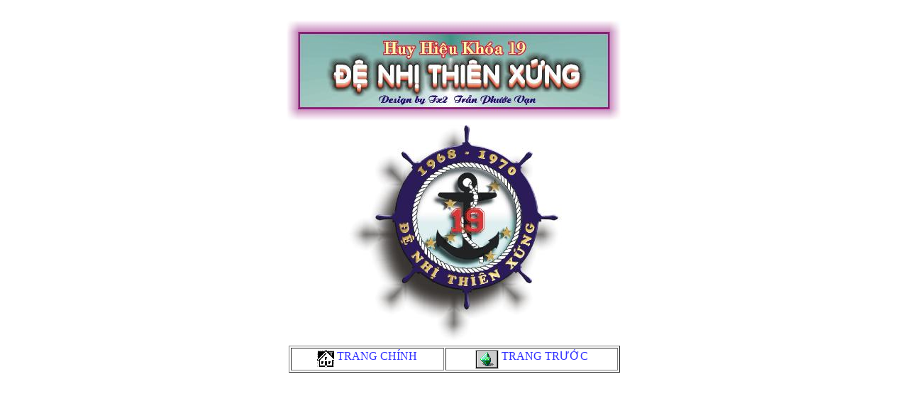

--- FILE ---
content_type: text/html; charset=UTF-8
request_url: http://tx2.ca/MUCLUC/logo.html
body_size: 524
content:
<!DOCTYPE HTML PUBLIC "-//W3C//DTD HTML 4.0 Transitional//EN">
<HTML>
<HEAD>
   <META HTTP-EQUIV="Content-Type" CONTENT="text/html; charset=utf-8">
   <META NAME="Author" CONTENT="Huy Vo">
 
   <TITLE>logo</TITLE>
</HEAD>
<BODY>
&nbsp;
<CENTER><TABLE COLS=1 WIDTH="54%" >
<TR>
<TD>
<p align="center"><IMG SRC="h_hieu19.jpg" HEIGHT=141 WIDTH=472></TD>
</TR>
</TABLE></CENTER>

<CENTER><TABLE COLS=1 WIDTH="42%" >
<TR>
<TD>
<p align="center"><IMG SRC="logogold.jpg" HEIGHT=308 WIDTH=304></TD>
</TR>
</TABLE></CENTER>

<CENTER><TABLE BORDER COLS=2 WIDTH="37%" >
<TR>
<TD>
<p align="center"><A HREF="../index.html"><IMG SRC="hehome.gif" HEIGHT=26 WIDTH=24 ALIGN=TEXTTOP></A>
<font color="#3333FF" face="Times New Roman">TRANG CHÍNH</font></TD>

<TD>
<p align="center"><a href="bc_hanh.html"><IMG SRC="back_sel.gif" HEIGHT=27 WIDTH=33 ALIGN=TEXTTOP></a>
<font color="#3333FF" face="Times New Roman">TRANG TRƯỚC</font></TD>
</TR>
</TABLE></CENTER>

</BODY>
</HTML>
